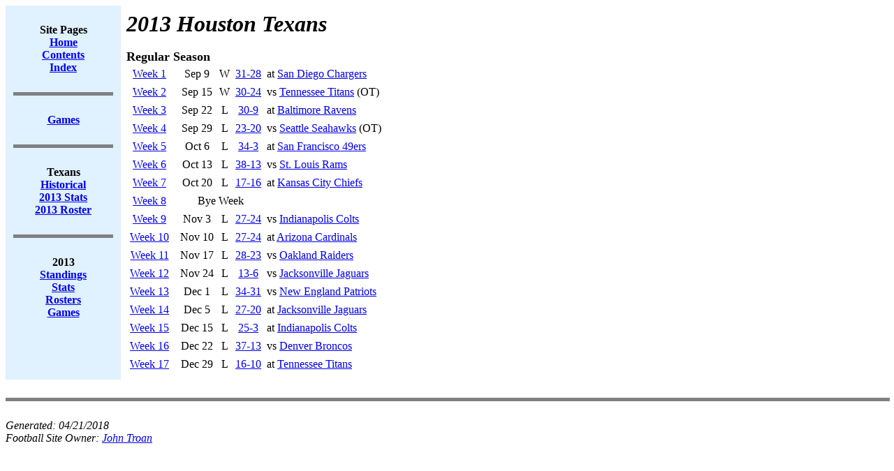

--- FILE ---
content_type: text/html; charset=US-ASCII
request_url: https://www.jt-sw.com/football/pro/results.nsf/Teams/2013-hou
body_size: 7473
content:
<!DOCTYPE HTML PUBLIC "-//W3C//DTD HTML 4.01 Transitional//EN">
<html>
<head>
<title>2013 Houston Texans</title>
<script language="JavaScript" type="text/javascript">
<!-- 
document._domino_target = "_self";
function _doClick(v, o, t) {
  var returnValue = false;
  var url="/football/pro/results.nsf/Teams/2013-hou?OpenDocument&Click=" + v;
  if (o.href != null) {
    o.href = url;
    returnValue = true;
  } else {
    if (t == null)
      t = document._domino_target;
    window.open(url, t);
  }
  return returnValue;
}
// -->
</script>
</head>
<body text="#000000" bgcolor="#FFFFFF">

<form action="">
<table CELLPADDING=8 width="100%" border="0" cellspacing="0" cellpadding="0">
<tr valign="top"><td width="13%" bgcolor="#E0F1FF"><div align="center"><b><BR>Site Pages</b><br>
<a href="/football"><b><u><font color="#0000FF">Home</font></u></b></a><br>
<a href="/football/site-contents.html"><b><u><font color="#0000FF">Contents</font></u></b></a><a href="/football/site-index.html"></a><br>
<a href="/football/site-index.html"><b><u><font color="#0000FF">Index</font></u></b></a><br>
<br>
<hr width="95%" size="5" align="center" noshade style="color:#000080; "><br>
<a href="/football/pro/results.nsf"><b><u>Games</u></b></a><br>
<br>
<hr width="95%" size="5" align="center" noshade style="color:#000080; "><br>
<b>Texans</b><br>
<b><A HREF="/football/pro/teams.nsf/histories/texans">Historical<BR><A HREF="/football/pro/stats.nsf/Annual/2013-hou">2013 Stats</A><BR><A HREF="/football/pro/rosters.nsf/Annual/2013-hou">2013 Roster</A></b><br>
<br>
<hr width="95%" size="5" align="center" noshade style="color:#000080; "><br>
<b>2013</b><br>
<b><A HREF="/football/pro/standings.nsf/Seasons/2013">Standings</A><BR><A HREF="/football/pro/stats.nsf/By/Season?OpenDocument&Season=2013">Stats</A><BR><A HREF="/football/pro/rosters.nsf/By/Season?OpenDocument&Season=2013">Rosters</A><BR><A HREF="/football/pro/results.nsf/By/Season?OpenDocument&Season=2013">Games</A></b><br>
<b><BR></b></div></td><td width="87%"><b><i><font size="6">2013 Houston Texans</font></i></b><br>
<br>
<b><font size="4">Regular Season</font></b><br>
<TABLE CELLPADDING="3"><TR ALIGN="center"><TD> <A HREF="/football/pro/results.nsf/Weeks/2013-01">Week 1</A></TD> <TD></TD> <TD>Sep 9</TD> <TD>W</TD> <TD> <A HREF="/football/boxes/index.nsf/Games/2013-01-hou-sd">31-28</A></TD> <TD ALIGN="left">at <A HREF="/football/pro/results.nsf/Teams/2013-sd">San Diego Chargers</A> </TD></TR><TR ALIGN="center"><TD> <A HREF="/football/pro/results.nsf/Weeks/2013-02">Week 2</A></TD> <TD></TD> <TD>Sep 15</TD> <TD>W</TD> <TD> <A HREF="/football/boxes/index.nsf/Games/2013-02-ten-hou">30-24</A></TD> <TD ALIGN="left">vs <A HREF="/football/pro/results.nsf/Teams/2013-ten">Tennessee Titans</A> (OT)</TD></TR><TR ALIGN="center"><TD> <A HREF="/football/pro/results.nsf/Weeks/2013-03">Week 3</A></TD> <TD></TD> <TD>Sep 22</TD> <TD>L</TD> <TD> <A HREF="/football/boxes/index.nsf/Games/2013-03-hou-bal">30-9</A></TD> <TD ALIGN="left">at <A HREF="/football/pro/results.nsf/Teams/2013-bal">Baltimore Ravens</A> </TD></TR><TR ALIGN="center"><TD> <A HREF="/football/pro/results.nsf/Weeks/2013-04">Week 4</A></TD> <TD></TD> <TD>Sep 29</TD> <TD>L</TD> <TD> <A HREF="/football/boxes/index.nsf/Games/2013-04-sea-hou">23-20</A></TD> <TD ALIGN="left">vs <A HREF="/football/pro/results.nsf/Teams/2013-sea">Seattle Seahawks</A> (OT)</TD></TR><TR ALIGN="center"><TD> <A HREF="/football/pro/results.nsf/Weeks/2013-05">Week 5</A></TD> <TD></TD> <TD>Oct 6</TD> <TD>L</TD> <TD> <A HREF="/football/boxes/index.nsf/Games/2013-05-hou-sf">34-3</A></TD> <TD ALIGN="left">at <A HREF="/football/pro/results.nsf/Teams/2013-sf">San Francisco 49ers</A> </TD></TR><TR ALIGN="center"><TD> <A HREF="/football/pro/results.nsf/Weeks/2013-06">Week 6</A></TD> <TD></TD> <TD>Oct 13</TD> <TD>L</TD> <TD> <A HREF="/football/boxes/index.nsf/Games/2013-06-stl-hou">38-13</A></TD> <TD ALIGN="left">vs <A HREF="/football/pro/results.nsf/Teams/2013-stl">St. Louis Rams</A> </TD></TR><TR ALIGN="center"><TD> <A HREF="/football/pro/results.nsf/Weeks/2013-07">Week 7</A></TD> <TD></TD> <TD>Oct 20</TD> <TD>L</TD> <TD> <A HREF="/football/boxes/index.nsf/Games/2013-07-hou-kc">17-16</A></TD> <TD ALIGN="left">at <A HREF="/football/pro/results.nsf/Teams/2013-kc">Kansas City Chiefs</A> </TD></TR><TR ALIGN="center"> <TD><A HREF="/football/pro/results.nsf/Weeks/2013-08">Week 8</A></TD> <TD></TD> <TD COLSPAN=3>Bye Week</TD></TR><TR ALIGN="center"><TD> <A HREF="/football/pro/results.nsf/Weeks/2013-09">Week 9</A></TD> <TD></TD> <TD>Nov 3</TD> <TD>L</TD> <TD> <A HREF="/football/boxes/index.nsf/Games/2013-09-ind-hou">27-24</A></TD> <TD ALIGN="left">vs <A HREF="/football/pro/results.nsf/Teams/2013-ind">Indianapolis Colts</A> </TD></TR><TR ALIGN="center"><TD> <A HREF="/football/pro/results.nsf/Weeks/2013-10">Week 10</A></TD> <TD></TD> <TD>Nov 10</TD> <TD>L</TD> <TD> <A HREF="/football/boxes/index.nsf/Games/2013-10-hou-arz">27-24</A></TD> <TD ALIGN="left">at <A HREF="/football/pro/results.nsf/Teams/2013-arz">Arizona Cardinals</A> </TD></TR><TR ALIGN="center"><TD> <A HREF="/football/pro/results.nsf/Weeks/2013-11">Week 11</A></TD> <TD></TD> <TD>Nov 17</TD> <TD>L</TD> <TD> <A HREF="/football/boxes/index.nsf/Games/2013-11-oak-hou">28-23</A></TD> <TD ALIGN="left">vs <A HREF="/football/pro/results.nsf/Teams/2013-oak">Oakland Raiders</A> </TD></TR><TR ALIGN="center"><TD> <A HREF="/football/pro/results.nsf/Weeks/2013-12">Week 12</A></TD> <TD></TD> <TD>Nov 24</TD> <TD>L</TD> <TD> <A HREF="/football/boxes/index.nsf/Games/2013-12-jac-hou">13-6</A></TD> <TD ALIGN="left">vs <A HREF="/football/pro/results.nsf/Teams/2013-jac">Jacksonville Jaguars</A> </TD></TR><TR ALIGN="center"><TD> <A HREF="/football/pro/results.nsf/Weeks/2013-13">Week 13</A></TD> <TD></TD> <TD>Dec 1</TD> <TD>L</TD> <TD> <A HREF="/football/boxes/index.nsf/Games/2013-13-ne-hou">34-31</A></TD> <TD ALIGN="left">vs <A HREF="/football/pro/results.nsf/Teams/2013-ne">New England Patriots</A> </TD></TR><TR ALIGN="center"><TD> <A HREF="/football/pro/results.nsf/Weeks/2013-14">Week 14</A></TD> <TD></TD> <TD>Dec 5</TD> <TD>L</TD> <TD> <A HREF="/football/boxes/index.nsf/Games/2013-14-hou-jac">27-20</A></TD> <TD ALIGN="left">at <A HREF="/football/pro/results.nsf/Teams/2013-jac">Jacksonville Jaguars</A> </TD></TR><TR ALIGN="center"><TD> <A HREF="/football/pro/results.nsf/Weeks/2013-15">Week 15</A></TD> <TD></TD> <TD>Dec 15</TD> <TD>L</TD> <TD> <A HREF="/football/boxes/index.nsf/Games/2013-15-hou-ind">25-3</A></TD> <TD ALIGN="left">at <A HREF="/football/pro/results.nsf/Teams/2013-ind">Indianapolis Colts</A> </TD></TR><TR ALIGN="center"><TD> <A HREF="/football/pro/results.nsf/Weeks/2013-16">Week 16</A></TD> <TD></TD> <TD>Dec 22</TD> <TD>L</TD> <TD> <A HREF="/football/boxes/index.nsf/Games/2013-16-den-hou">37-13</A></TD> <TD ALIGN="left">vs <A HREF="/football/pro/results.nsf/Teams/2013-den">Denver Broncos</A> </TD></TR><TR ALIGN="center"><TD> <A HREF="/football/pro/results.nsf/Weeks/2013-17">Week 17</A></TD> <TD></TD> <TD>Dec 29</TD> <TD>L</TD> <TD> <A HREF="/football/boxes/index.nsf/Games/2013-17-hou-ten">16-10</A></TD> <TD ALIGN="left">at <A HREF="/football/pro/results.nsf/Teams/2013-ten">Tennessee Titans</A> </TD></TR></TABLE></td></tr>
</table>
<br>
<hr width="100%" size="5" align="left" noshade style="color:#000000; "><br>
<i>Generated: </i><i>04/21/2018</i><br>
<i>Football Site Owner: </i><a href="mailto:jtroan@jt-sw.com"><i>John Troan</i></a><br>
</form>
</body>
</html>
